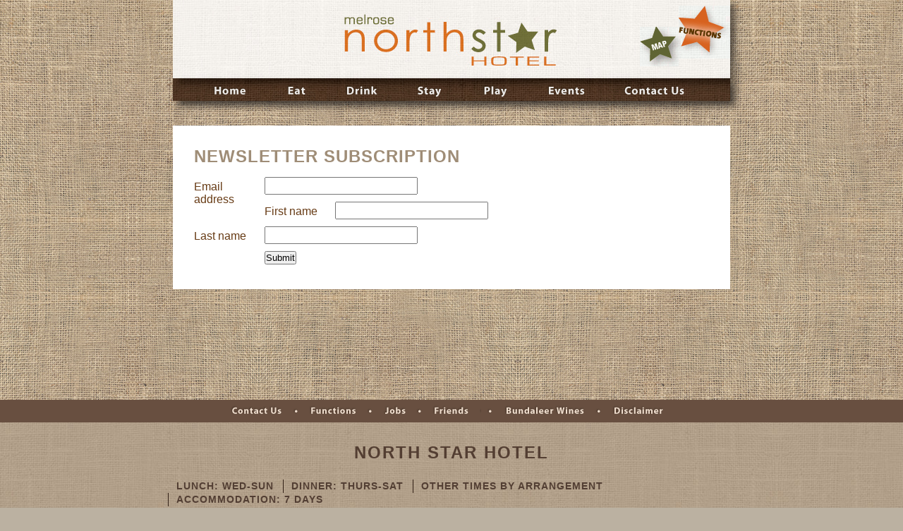

--- FILE ---
content_type: text/html
request_url: http://www.northstarhotel.com.au/newsletter-subscription/
body_size: 2487
content:
<!DOCTYPE html PUBLIC "-//W3C//DTD XHTML 1.1//EN" "https://www.w3.org/TR/xhtml11/DTD/xhtml11.dtd">
<html xmlns="https://www.w3.org/1999/xhtml" xml:lang="en" >

  <head>
		<base href="https://www.northstarhotel.com.au/" />
		<title>Newsletter Subscription &raquo; North Star Hotel</title>
		<meta name="generator" http-equiv="generator" content="SilverStripe - https://www.silverstripe.com" />
<meta http-equiv="Content-type" content="text/html; charset=utf-8" />
<meta http-equiv="Content-Language" content="en-US"/>

		<link rel="shortcut icon" href="/favicon.ico" />
		<link rel="stylesheet" href="northstar/css/print.css" type="text/css" media="print" />
<link rel="stylesheet" href="northstar/css/northstar.css" type="text/css" media="screen" />
<link rel="stylesheet" href="northstar/css/typography.css" type="text/css" media="screen,print" />
<link rel="stylesheet" href="northstar/css/lightbox.css" type="text/css" media="screen" />
<link rel="stylesheet" href="northstar/css/glider.css" type="text/css" media="screen"/>
<!--[if lte IE 6]>
<link rel="stylesheet" href="northstar/css/ie6fix.css" type="text/css" media="screen" />
<![endif]-->

<script type="text/javascript">

  var _gaq = _gaq || [];
  _gaq.push(['_setAccount', 'UA-25597929-1']);
  _gaq.push(['_trackPageview']);

  (function() {
    var ga = document.createElement('script'); ga.type = 'text/javascript'; ga.async = true;
    ga.src = ('https:' == document.location.protocol ? 'https://ssl' : 'https://www') + '.google-analytics.com/ga.js';
    var s = document.getElementsByTagName('script')[0]; s.parentNode.insertBefore(ga, s);
  })();

</script>	
	</head>
<body>

<div id="container">
	<div id="header">
	<div class="masthead">
		<h1>
			<a href="./home">Melrose Northstar Hotel</a>
		</h1>
		<div class="starNav">
	<ul>
		<li class="rates">
			<a href="./functions">Rates</a>
		</li>
		<li class="map">
			<a href="./how-to-get-to-melrose/">Map</a>
		</li>
	</ul>
</div>

	</div><!-- Masthead -->
	<div class="navigation">
		<ul>
 		  
  		<li class="home"><a href="/" title="Go to the Home page" class="link"><span>Home</span></a></li>
   		  
  		<li class="eat"><a href="/eat/" title="Go to the Eat page" class="link"><span>Eat</span></a></li>
   		  
  		<li class="drink"><a href="/drink/" title="Go to the Drink page" class="link"><span>Drink</span></a></li>
   		  
  		<li class="stay"><a href="/stay/" title="Go to the Stay : Info page" class="link"><span>Stay : Info</span></a></li>
   		  
  		<li class="play"><a href="/play/" title="Go to the Play page" class="link"><span>Play</span></a></li>
   		  
  		<li class="events"><a href="/events/" title="Go to the Events page" class="link"><span>Events</span></a></li>
   		  
  		<li class="contact-us"><a href="/contact-us/" title="Go to the Contact Us page" class="link"><span>Contact Us</span></a></li>
   	
</ul>
	</div><!-- navigation -->
	<div class="shadowRight"></div>
	<div class="shadowBottom"></div>
</div><!-- Header --><!-- Header -->
	
    <div class="paddingTop"></div>
	
	<div id="primaryContent">
		<div id="secondaryContent">
	<h2>Newsletter Subscription</h2>
	<p>
<form id="Form_Form" action="/newsletter-subscription/Form" method="post" enctype="application/x-www-form-urlencoded">

	
	<p id="Form_Form_error" class="message " style="display: none"></p>
	
	
	<fieldset>
		<legend></legend>
		
			<div id="EditableEmailField1" class="field email  requiredField"><label class="left" for="Form_Form_EditableEmailField1">Email address</label><div class="middleColumn"><input type="text" class="text requiredField" id="Form_Form_EditableEmailField1" name="EditableEmailField1" value="" /></div></div>
		
			<div id="EditableTextField2" class="field text  requiredField"><label class="left" for="Form_Form_EditableTextField2">First name</label><div class="middleColumn"><input type="text" class="text requiredField" id="Form_Form_EditableTextField2" name="EditableTextField2" value="" maxlength="32" size="30" /></div></div>
		
			<div id="EditableTextField3" class="field text "><label class="left" for="Form_Form_EditableTextField3">Last name</label><div class="middleColumn"><input type="text" class="text" id="Form_Form_EditableTextField3" name="EditableTextField3" value="" maxlength="32" size="30" /></div></div>
		
			<input class="hidden" type="hidden" id="Form_Form_Referrer" name="Referrer" value="https://www.northstarhotel.com.au/" />
		
			<input class="hidden" type="hidden" id="Form_Form_SecurityID" name="SecurityID" value="1347884528" />
		
			<input class="hidden" type="hidden" id="Newsletters-2" name="Newsletters[2]" value="2" />
		
		<div class="clear"><!-- --></div>
	</fieldset>

	
	<div class="Actions">
		
			<input class="action" id="Form_Form_action_process" type="submit" name="action_process" value="Submit" title="Submit" />
		
	</div>
	

</form>

</p>
</div>
	
	</div><!-- Primary Content -->
	
	<div class="paddingBottom"></div>

</div>

<div id="footer">
	  <div class="navigation">
    <ul>
      <li class="contactUs first"><a href="./contact-us">Contact Us</a></li>
      <li class="functions"><a href="./functions">Functions</a></li>
      <li class="jobs"><a href="./jobs">Jobs</a></li>
      <li class="friends"><a href="./friends">Friends</a></li>
      <li class="bundaleerWines"><a target="_blank" href="https://www.bundaleerwines.com.au/">Bundaleer Wines</a></li>
      <li class="disclaimer"><a href="./disclaimer">Disclaimer</a></li>
    </ul>
  </div>
  <div class="info">
    <h2>North Star Hotel</h2>
    <ul class="services">
      <li class="first">Lunch: Wed-Sun</li>
      <li>Dinner: Thurs-Sat</li>
      <li>Other times by arrangement</li>
      <li>Accommodation: 7 Days</li>
    </ul>
    <p class="address">
      Nott Street,&nbsp;<br/>
      Melrose,&nbsp;<br/>
      Southern Flinders Ranges,&nbsp;<br/>
      South Australia
    </p>
    <ul class="contact">
      <li>T +61 8 8666 2110</li>
      <li>F +61 8 8666 2108</li>
      <li><a href="mailto:info@northstarhotel.com.au">info@northstarhotel.com.au</a></li>
    </ul>
    <p class="copyright">&copy; Copyright 2008 North Star Hotel | <a href="https://www.humantohumandesign.com/" title="Human to Human Design">Design by H2H</a></p>
	<p><a href="https://www.facebook.com/pages/Melrose-Australia/North-Star-Hotel/193286684800?ref=search&amp;sid=737114125.790242123..1#/pages/Melrose-Australia/North-Star-Hotel/193286684800?v=info&amp;ref=search" title="North Star Hotel | Facebook"><img src="northstar/images/facebook-icon.png" width="22" height="22" alt="North Star Hotel | Facebook"></a></p>
    <p class="subscribe"><a href="newsletter-subscription">Subscribe</a> to the North Star Hotel Mailing List</p>
  </div>

</div><!-- footer -->
<script type="text/javascript" src="https://www.northstarhotel.com.au/jsparty/jquery/jquery.js?m=1227675043"></script><script type="text/javascript" src="https://www.northstarhotel.com.au/jsparty/jquery/plugins/validate/jquery.validate.min.js?m=1210129495"></script><script type="text/javascript">//<![CDATA[
			(function($) {
				$(document).ready(function() {
					
					$("#Form_Form").validate({
						errorClass: "required",	
						messages:
							{
EditableEmailField1:"'Email address' is required." 
, EditableTextField2:"'First name' is required." 
} 

						,
						
						rules: 
						 	{
EditableEmailField1:{
required:1 
, email:1 
} 
, EditableTextField2:{
required:1 
, maxlength:"32" 
} 
, EditableTextField3:{
maxlength:"32" 
} 
} 

					});
					
				});
			})(jQuery);

//]]></script></body>
</html>


--- FILE ---
content_type: text/css
request_url: https://www.northstarhotel.com.au/northstar/css/northstar.css
body_size: 3256
content:
/* - - - - - - - - - - - - - - - - - - - - -

Title : 
Author : 
URL : 

Description : 

Created : 
Modified : 

- - - - - - - - - - - - - - - - - - - - - */

/* ----- CSS ----- */

* {
	/* outline:1px solid #ccc; */
	margin: 0;
	padding: 0;
	font-size: ;
}

html {
	margin: ;
	padding: ;
	background: ;
}

body {
	font-family: "myriad Pro","Trebuchet MS",Trebuchet,Arial,Helvetica,sans-serif;
	text-align: ;
	margin: 0;
	padding: 0;
	/*background set at end of file*/
}

/* ----- IDS ----- */

#header, #primaryContent {
	position: relative;
	text-align: left;
	width: 790px;
	margin-left: auto;
	margin-right: auto;
}

#container {


/* margin-bottom:-1em; */
padding: ;
	text-align: center;
	margin-left: ;
	margin-right: ;
	width: ;
	height: ;
/*background set at end of file*/
}

#header {
	background-color: ;
}

#header .shadowRight {
	position: absolute;
	right: -25px;
	top: 0;
	width: 25px;
	height: 191px;
	background: transparent url(../images/4_masthead_shadow.png) no-repeat;
}

#header .shadowBottom {
	position: absolute;
	left: 0;
	bottom: -48px;
	width: 790px;
	height: 48px;
	background: transparent url(../images/3_main_nav_shadow.png) no-repeat;
}

#header .masthead {
	width: 790px;
	height: 111px;
	background: transparent url(../images/1_masthead_bg.jpg) no-repeat;
}

#header h1 {
	float: left;
	text-indent: -9999px;
	padding: 20px 0 0 238px;
	width: 307px;
}
#header h1 a {
	display:block;
	height:71px;
}
#header div.address {
	float: right;
	text-align: right;
}

#header div.tagline {
	clear: both;
}

#header div.starNav {
	position: absolute;
	top: 8px;
	right: 0px;
	/*outline: 1px solid grey;*/
}

#header div.starNav ul {
	list-style: none;
	margin: 0;
	padding: 0;
}

#header div.starNav a {
	position: absolute;
	text-indent: -9999px;
	overflow: hidden;
	background: transparent url(../images/1a_masthead_stars.gif) no-repeat 120px 172px;
}

#header div.starNav .rates a {
	top: 0;
	right: 0;
	width: 73px;
	height: 75px;
	background-position: -55px 0px;
}

#header div.starNav .rates a:hover {
	background-position: -55px -86px
}

#header div.starNav .map a {
	top: 30px;
	right: 73px;
	width: 55px;
	height: 56px;
	background-position: 0px -30px;
}

#header div.starNav .map a:hover {
	background-position: 0px -116px;
}

div.navigation {
	text-align: center;
	margin: ;
	padding: ;
}

div.navigation ul {
	text-align: left;
	list-style: none;
	width: 790px;
	margin: 0 auto;
	padding: 0;
}

div.navigation ul li {
	float: left;
}

div.navigation li a {
	position: ;
	display: block;
	text-indent: -9999px;
	overflow: hidden;
}

#header div.navigation {
	width: 790px;
	height: ;
	background: #BEAF98 url(../images/2_main_nav_bg.jpg) no-repeat;
	color: #fff;
}

#header div.navigation ul {
	width: 750px;
}

#header div.navigation ul li {
	padding: 0 10px;
}

#header div.navigation a:hover {
	background-color: ;
}

#header div.navigation a, #header div.navigation a:hover {
	color: ;
}

#header div.navigation li a {
	height: 32px;
	background: transparent url(../images/2a_main_nav_R1.png) no-repeat 0px 32px;
}

#header div.navigation li.home a {
	width: 83px;
	background-position: -43px 0px;
}

#header div.navigation li.home a:hover {
	background-position: -43px -32px;
}

#header div.navigation li.home a.current {
	background-position: -43px -64px;
}

#header div.navigation li.eat a {
	width: 64px;
	background-position: -142px 0px;
}

#header div.navigation li.eat a:hover {
	width: ;
	background-position: -142px -32px;
}

#header div.navigation li.eat a.current {
	background-position: -142px -64px;
}

#header div.navigation li.drink a {
	width: 82px;
	background-position: -223px 0px;
}

#header div.navigation li.drink a:hover {
	width: ;
	background-position: -223px -32px;
}

#header div.navigation li.drink a.current {
	background-position: -223px -64px;
}

#header div.navigation li.stay a {
	width: 71px;
	background-position: -323px 0px;
}

#header div.navigation li.stay a:hover {
	width: ;
	background-position: -323px -32px;
}

#header div.navigation li.stay a.current {
	background-position: -323px -64px;
}

#header div.navigation li.play a {
	width: 72px;
	background-position: -409px 0px;
}

#header div.navigation li.play a:hover {
	width: ;
	background-position: -409px -32px;
}

#header div.navigation li.play a.current {
	background-position: -409px -64px;
}

#header div.navigation li.events a {
	width: 91px;
	background-position: -498px 0px;
}

#header div.navigation li.events a:hover {
	width: ;
	background-position: -498px -32px;
}

#header div.navigation li.events a.current {
	background-position: -498px -64px;
}

#header div.navigation li.contact-us a {
	width: 121px;
	background-position: -608px 0px;
}

#header div.navigation li.contact-us a:hover {
	width: ;
	background-position: -608px -32px;
}

#header div.navigation li.contact-us a.current {
	background-position: -608px -64px;
}

#footer div.navigation {
	background-color: #684F40;
	height: ;
}

#footer div.navigation ul {
	margin: 0 auto;
	/* width: 775px; */
	width: 660px;
}

#footer div.navigation ul li {
	margin: 0;
	padding: 0 8px 0 16px;
	background: #684F40 url(../images/footer_menu_bullet.gif) no-repeat;
	height: 32px;
}

#footer div.navigation ul li.first {
	background-image: none;
	padding-left: 8px;
}

#footer div.navigation a:hover {
	background-color: ;
}

#footer div.navigation li a {
	height: 32px;
	background: transparent url(../images/9a_footer_menu.gif) no-repeat 0px 32px;
}

#footer div.navigation li.contactUs a {
	width: 89px;
	background-position: -25px 0px;
}

#footer div.navigation li.contactUs a:hover {
	background-position: -25px -32px;
}

#footer div.navigation li.functions a {
	width: 81px;
	background-position: -138px 0px;
}

#footer div.navigation li.functions a:hover {
	background-position: -138px -32px;
}

#footer div.navigation li.jobs a {
	width: 46px;
	background-position: -243px 0px;
}

#footer div.navigation li.jobs a:hover {
	background-position: -243px -32px;
}

#footer div.navigation li.friends a {
	width: 76px;
	background-position: -314px 0px;
}

#footer div.navigation li.friends a:hover {
	background-position: -314px -32px;
}

#footer div.navigation li.prairieHotel a {
	width: 102px;
	background-position: -398px 0px;
}

#footer div.navigation li.prairieHotel a:hover {
	background-position: -398px -32px;
}

#footer div.navigation li.bundaleerWines a {
	width: 130px;
	background-position: -523px 0px;
}

#footer div.navigation li.bundaleerWines a:hover {
	background-position: -523px -32px;
}

#footer div.navigation li.disclaimer a {
	width: 88px;
	background-position: -676px 0px;
}

#footer div.navigation li.disclaimer a:hover {
	background-position: -676px -32px;
}

#primaryContent {
	min-height: 330px;
	/*width: 730px;*/
	margin: ;
	/*padding: 30px;*/
	background: ;
	/*background-color: #fff;*/
	text-align: ;
}

#secondaryContent {
	position: ;
	float: ;
	width: ;
	margin: ;
	padding: 30px 30px 20px;
	background-color: #fff;
	text-align: ;
}

#footer {
	font-size: 14px;
	font-weight: bold;
	letter-spacing: 1px;
	line-height: 16px;
	text-align: center;
	margin: 0 auto;
	min-width: 790px;
	padding: ;
	clear: ;
	color: #2F1D13;
}

#footer h2 {
	color: #533E32;
	letter-spacing: 2px;
	text-transform: uppercase;
	margin-top: 35px;
	margin-bottom: 30px;
}

#footer ul,
#footer p {
	margin-top: 14px;
	margin-bottom: 14px;
}

ul.services {
	margin: 22px auto 0;
	list-style: none;
	width: 805px;
	padding: 0;
}

ul.services li {
	float: left;
	padding: 0 13px 0 12px;
	text-transform: uppercase;
	background: transparent url(../images/1pxBrown.gif) repeat-y 0px 0px;
}

ul.services li.first {
	background-image: none;
}

#footer p {
	clear: both;
}

#footer p.address {
	
}

#footer p.address br {
	display: none;
}

#footer p.copyright {
	font-weight: normal;
	font-size: 12px;
}

#footer p.subscribe {
	font-size: 12px;
}

#footer a {
	text-decoration: underline;
	color: #2F1D13;
}

footer a:visited {
	color: #2F1D13;
}

#footer a:hover {
	color: #FFF;
}

ul.contact {
	list-style: none;
	margin: 11px auto 0;
	width: 592px;
	padding: 0;
}

ul.contact li {
	float: left;
	padding: 0 18px;
}

/* ----- CLASSES ----- */

.hide {


}

.show {


}

.paddingTop {
	height: 35px;
}

.paddingBottom {
	height: 59px;
}

/* ----- HEADINGS ----- */

h1 {
	font: ;
	font-size: ;
	font-weight: ;
	color: ;
	margin: ;
	padding: ;
}

h2 {
	font: ;
	font-size: ;
	font-weight: ;
	color: ;
	margin: ;
	padding: ;
}

h3 {
	font: ;
	font-size: ;
	font-weight: ;
	color: ;
	margin: ;
	padding: ;
}

h4 {
	font: ;
	font-size: ;
	font-weight: ;
	color: ;
	margin: ;
	padding: ;
}

/* ----- PARAGRAPHS ----- */

p {
	font: ;
	color: ;
	font-size: ;
	font-family: ;
	font-style: ;
	font-weight: ;
	font-variant: ;
	text-align: ;
	text-indent: ;
	text-decoration: ;
	text-shadow: ;
	text-transform: ;
	letter-spacing: ;
	word-spacing: ;
}

#primaryContent p {
	
}

#secondaryContent p {
	
}

p.tagline {
	width: 790px;
	padding: 5px 0;
	color: #fff;
	background-color: #e77414;
	margin-bottom:0;
}
p.tagline {
	color:#FFFFFF;
	font-size:12px;
	letter-spacing:1px;
	text-align:center;
	text-transform:uppercase;
}
p.tagline strong {
	font-weight:bold;
	letter-spacing:2px;
}
/*.rssLink { text-align: right; }*/
.eventItem { border-bottom: 2px solid #9F8D77; padding-bottom: 15px; margin-bottom: 20px; }

	.eventImage { float: right; }
	.eventInfo 	{ margin-right: 260px; }
	.noImage 	{ margin-right: 0; }
	
	.singleEvent { border-bottom: none; margin-bottom: 0; padding-bottom: 0; }


/* ----- QUOTES ----- */

blockquote {
	margin: ;
	padding: ;
	background-color: ;
	font: ;
	color: ;
}

blockquote p {
	
}

cite {
	font: ;
	color: ;
}

blockquote cite {
	
}

/* ----- CODE ----- */

pre {
	margin: ;
	padding: ;
	background-color: ;
	border: ;
	font-size: ;
	overflow: ;
}

code {
	font-size: ;
}

p code {
	
}

pre code {
	
}

/* ----- LISTS ----- */

li {
	list-style: ;
	list-style-type: ;
	list-style-image: ;
	list-style-position: ;
	float: ;
	margin: ;
	padding: ;
}

li p {
	
}

ol {
	width: ;
	margin: ;
	padding: ;
}

ul {
	width: ;
	margin: ;
	padding: ;
}

ol li {
	
}

ul li {
	
}

#navigation li {
	
}

#navigation ul {
	
}

#navigation ul li {
	
}

#navigation ol {
	
}

#navigation ol li {
	
}

/* ----- IMAGES ----- */

img {
	border: none;
}

img a {
	border: ;
	text-decoration: ;
}

img a:hover {
	border: ;
}

/* BREAK */

hr {

	margin: 20px 0;

}

/* ----- TEXT FORMATTING ----- */

strong {
	
}

em {
	
}

b {
	
}

i {
	
}

/* ----- LINKS ----- */

a {
	font: ;
	color: black;
	text-decoration: none;
	border-bottom: ;
}

a:hover {
	color: black;
	background-color: ;
	border-bottom: ;
	cursor: pointer;
	cursor: hand;
}

a:visited, a:active, a:focus {
	color: ;
	background-color: ;
	border-bottom: ;
}

a:visited {
	color: ;
	background-color: ;
	border-bottom: ;
}

a:active {
	color: ;
	background-color: ;
	border-bottom: ;
}

a:focus {
	color: ;
	background-color: ;
	border-bottom: ;
}

p a {
	
}

cite a {
	
}

li a {
	
}

dt a {
	
}

dd a {
	
}

/* ----- TABLES ----- */

table {
	width: ;
	margin: ;
	padding: ;
	frame: ;
	text-align: ;
}

caption {
	font: ;
	color: ;
	position: ;
	text-align: ;
	display: ;
}

thead {
	font: ;
	color: ;
	text-align: ;
	background-color: ;
	margin: ;
	padding: ;
}

tbody {
	font: ;
	color: ;
	text-align: ;
	background-color: ;
	margin: ;
	padding: ;
}

tfoot {
	font: ;
	color: ;
	text-align: ;
	background-color: ;
	margin: ;
	padding: ;
}

tr {
	font: ;
	color: ;
	background-color: ;
}

tr .alt {
	font: ;
	color: ;
	background-color: ;
}

th {
	
}

td {
	width: ;
	margin: ;
	padding: ;
}

/* ----- FORMS ----- */

form {
	width: ;
	margin: ;
	padding: ;
}

fieldset {
	border: none;
}
	fieldset div.field {
		margin: 0 0 10px;
	}
		fieldset div.field label {
			display: block; float: left; width: 100px; padding: 5px 0;
			color: #673b15;
		}
		fieldset div.field label.required {
			float: none; display: inline; padding-left: 10px;
			color: red;
		}
		fieldset div.field input[type="text"] {
			width: 207px; padding: 3px;
		}

	div.Actions input[type="submit"] {
		margin-left: 100px;
	}

legend {
	font: ;
	color: ;
	margin: ;
	padding: ;
}

label {
	margin: ;
	padding: ;
	font-size: ;
	font-family: ;
}

input {
	border: ;
	margin: ;
	padding: ;
	font-size: ;
	font-family: ;
}

textarea {
	border: ;
	margin: ;
	padding: ;
	font-size: ;
	font-family: ;
}

input, textarea {
	
}

select {
	border: ;
	margin: ;
	padding: ;
	font-size: ;
	font-family: ;
}

optgroup {
	font: ;
}

option {
	font: ;
}

/* ----- DEFINITIONS ----- */

dl {
	font-size: ;
	margin: ;
	padding: ;
}

dt {
	color: ;
	margin: ;
	padding: ;
}

dd {
	color: ;
	margin: ;
	padding: ;
}

#header:after,
div.navigation:after,
ul.services:after,
ul.contact:after,
.clearfix:after {
	content: "*";
	clear: both;
	display: block;
	height:

0;
	/* margin-bottom:-1em; */
visibility: hidden;
}

/* ----- BOXES ----- */

div.boxes {
	position: relative;
	height: 400px;
	width: 784px;
	margin-left: -2px;
}

div.boxes div * {
	position: ;
	text-indent: -9999px;
	overflow: hidden;
}

div.boxes ul {
	list-style: none;
	margin: 0;
	padding: 0;
}

div.boxes div {
	position: absolute;
	overflow: hidden;
}

div.boxes div a {
	display: block;
	position: absolute;
}

div.eat {
	top: 0;
	left: 0;
	width: 293px;
	height: 110px;
	background: transparent url(../images/boxes_1_eat_master.jpg) no-repeat;
}

div.boxes div.eat:hover {
	background-position: 0px -110px;
}

div.boxes div.eat li a {
	height: 25px;
	background: transparent url(../images/boxes_1_eat_master.jpg) no-repeat -293px -330px;
}

div.boxes div.eat:hover li.viewGallery a {
	width: 125px;
	top: 72px;
	left: 31px;
	background-position: -31px -182px;
}

div.boxes div.eat:hover li.viewGallery a:hover {
	background-position: -31px -292px;
}

div.boxes div.eat:hover li.info a {
	width: 69px;
	top: 72px;
	left: 157px;
	background-position: -157px -182px;
}

div.boxes div.eat:hover li.info a:hover {
	background-position: -157px -292px;
}

div.boxes div.drink {
	top: 0;
	left: 293px;
	width: 501px;
	height: 110px;
	background: transparent url(../images/boxes_2_drink_master.jpg) no-repeat;
}

div.boxes div.drink:hover {
	background-position: 0px -110px;
}

div.boxes div.drink li a {
	height: 25px;
	background: transparent url(../images/boxes_2_drink_master.jpg) no-repeat -501px -330px;
}

div.boxes div.drink:hover li.viewGallery a {
	width: 124px;
	top: 72px;
	left: 132px;
	background-position: -132px -182px;
}

div.boxes div.drink:hover li.viewGallery a:hover {
	background-position: -132px -292px;
}

div.boxes div.drink:hover li.info a {
	width: 70px;
	top: 72px;
	left: 256px;
	background-position: -256px -182px;
}

div.boxes div.drink:hover li.info a:hover {
	background-position: -256px -292px;
}

div.boxes div.stay {
	top: 110px;
	left: 0;
	width: 391px;
	height: 91px;
	background: transparent url(../images/boxes_3_stay_master.jpg) no-repeat;
}

div.boxes div.stay:hover {
	background-position: 0px -91px;
}

div.boxes div.stay li a {
	height: 25px;
	background: transparent url(../images/boxes_3_stay_master.jpg) no-repeat -391px -273px;
}

div.boxes div.stay:hover li.viewGallery a {
	width: 124px;
	top: 56px;
	left: 92px;
	background-position: -92px -147px;
}

div.boxes div.stay:hover li.viewGallery a:hover {
	background-position: -92px -238px;
}

div.boxes div.stay:hover li.info a {
	width: 71px;
	top: 56px;
	left: 217px;
	background-position: -217px -147px;
}

div.boxes div.stay:hover li.info a:hover {
	background-position: -217px -238px;
}

div.boxes div.play {
	top: 110px;
	left: 391px;
	width: 403px;
	height: 91px;
	background: transparent url(../images/boxes_4_play_master.jpg) no-repeat;
}

div.boxes div.play:hover {
	background-position: 0px -91px;
}

div.boxes div.play li a {
	height: 25px;
	background: transparent url(../images/boxes_4_play_master.jpg) no-repeat -403px -273px;
}

div.boxes div.play:hover li.viewGallery a {
	width: 127px;
	top: 56px;
	left: 42px;
	background-position: -42px -147px;
}

div.boxes div.play:hover li.viewGallery a:hover {
	background-position: -42px -238px;
}

div.boxes div.play:hover li.events a {
	width: 89px;
	top: 56px;
	left: 253px;
	background-position: -253px -147px;
}

div.boxes div.play:hover li.events a:hover {
	background-position: -253px -238px;
}

div.boxes div.atNorthstar {
	top: 201px;
	left: 0px;
	width: 794px;
	height: 52px;
	background: transparent url(../images/boxes_5_openinghrs_master.jpg) no-repeat;
}

div.boxes div.atNorthstar:hover {
	background-position: 0px -52px;
}

div.boxes div.since1854 {
	top: 253px;
	left: 0px;
	width: 794px;
	height: 39px;
	background: transparent url(../images/boxes_6_since_master.jpg) no-repeat;
}

div.boxes div.bundaleerWines {
	top: 292px;
	left: 0px;
	width: 208px;
	height: 108px;
	background: transparent url(../images/boxes_7_bundaleer_master.gif) no-repeat;
}

div.boxes div.bundaleerWines:hover {
	background-position: 0px -108px;
}

div.boxes div.bundaleerWines a {
	height: 108px;
	width: 208px;
	top: 0;
	left: 0;
}

div.boxes div.northstar {
	top: 292px;
	left: 208px;
	width: 380px;
	height: 108px;
	background: transparent url(../images/boxes_8_northstar_master.jpg) no-repeat;
}

div.boxes div.northstar:hover {
	background-position: 0px -108px;
}

div.boxes div.northstar li a {
	height: 25px;
	background: transparent url(../images/boxes_8_northstar_master.jpg) no-repeat -380px -108px;
}

div.boxes div.northstar:hover li.contactUs a {
	width: 115px;
	top: 76px;
	left: 13px;
	background-position: -13px -184px;
}

div.boxes div.northstar:hover li.contactUs a:hover {
	background-position: -13px -292px;
}

div.boxes div.prairieHotel {
	top: 292px;
	left: 588px;
	width: 206px;
	height: 108px;
	background: transparent url(../images/boxes_9_prairie_master.gif) no-repeat;
}

div.boxes div.prairieHotel:hover {
	background-position: 0px -108px;
}

div.boxes div.prairieHotel a {
	height: 108px;
	width: 206px;
	top: 0;
	left: 0;
}

/**** template ***
div.boxes div.{
top:px;
left:px;
width:px;
height:px;
background:transparent url(../images/boxes_.jpg) no-repeat;
}
div.boxes div.:hover{
background-position:px -px;
}
div.boxes div. li a{
height:25px;
background:transparent url(../images/boxes_.jpg) no-repeat px px;
}
div.boxes div.:hover li. a{
width:px;
top:px;
left:px;
background-position:-px -px;
}
div.boxes div.:hover li. a:hover{
background-position:-px -px;
}
*/

/* Leave these at the bottom to load the images last */

body {
	background: #BBB1A1 url(../images/background_footer_tile.jpg) repeat;
}

#container {
	background: #BEAF98 url(../images/background_body_tile_Q85.jpg) repeat;
}

--- FILE ---
content_type: text/css
request_url: https://www.northstarhotel.com.au/northstar/css/typography.css
body_size: 820
content:



hr {
	border: 0;
	width: 100%;
	color: #9F8D77;
	background-color: #9F8D77;
	height: 2px;
}


h2,h3,h4,h5,h6 { 
	font-weight: bold;
	text-transform:uppercase;
	/*margin-bottom: 3px;*/
}
h3,h4,h5,h6 { 
	margin-top: 15px;
}

h2 {
	font-size: 24px;
	letter-spacing:1px;
	color: #9F8D77;
}
h3 {
	font-size: 22px;
	letter-spacing:2px;
	color: #523E33;
}
h4 {
	font-size: 18px;
	letter-spacing:1px;
	color: #513E33;
}
h5 {
	font-size: 16px;
	letter-spacing:1px;
	color: #9F8D77;
}
h6 {
	font-size: 14px;
	color: #4E3E33;
}

p, ul {
	font-family:  'myriad Pro', 'Trebuchet MS', Trebuchet, Arial, Helvetica, sans-serif;
	font-size: 14px;
	line-height: 19px;
	color: #523E33;
	margin: 0 0 15px;
}
 ul { margin-left: 15px; }
strong {
	font-weight: bold;
}
.brochure {
	font-size: 16px; letter-spacing:1px; line-height: 28px;
}
.caption {
	font-size: 12px;
	color: #E37414;
}
.dotpoints {
	font-size: 13px;
	line-height: 20px;
	font-weight: bold;
}
.orange {
	color: #E37414
}
blockquote,
blockquote p {
	font-family: 'Palatino Linotype', 'Book Antiqua', Palatino, serif; font-style: italic; font-size: 18px; line-height: 25px; color: #E37414;
}

blockquote { margin: 15px 0; }


.stay_rates {
	font-size: 15px;
	font-weight: bold;
	letter-spacing:1px;
}
.stay_tan_h1 {
	font-size: 24px;
	font-weight: bold;
	text-transform:uppercase; 
	letter-spacing:1px;
	color: #9C8D7A;
}
.stay_tan_h2 {
	font-size: 15px;
	line-height: 20px;
	font-weight: bold;
	text-transform:uppercase; 
	color: #9C8D7A;
}
.stay_tan_dotpoints {
	font-size: 13px;
	line-height: 20px;
	font-weight: bold;
	color: #9C8D7A;
}
.stay_white_h1 {
	font-size: 24px;
	font-weight: bold;
	text-transform:uppercase; 
	letter-spacing:1px;
	color: #FFFFFF;
}
.stay_white_dotpoints {
	font-size: 13px;
	line-height: 20px;
	font-weight: bold;
	color: #FFFFFF;
}
.stayList { margin-top: 12px; background-color: #fff;}
.stayList ul { margin: 0 15px; }
.stayItem_white  { background-color: #9c8d7a; color: #fff; padding: 20px 30px; }
.stayItem_white h3,
.stayItem_white p, .stayItem_white li  { color: #fff; }

.stayItem_tan 		{ padding: 20px 30px; color: #9F8D77; }
.stayItem_tan h3,
.stayItem_tan p, .stayItem_tan li  { color: #9F8D77; }
.stayItem_tan:first-child h3,
.stayItem_tan:first-child p, .stayItem_tan:first-child li  { color: #523E33; }

.stayItem_white li,
.stayItem_tan li { font-size: 13px; font-weight: bold; line-height: 20px; }

.linkIcon { vertical-align: text-bottom; }

table.rateTable { border-collapse: separate; border-spacing: 0; }

.rateTable { font-weight: bold; color: #2f1d13; font-size: 14px; border: 1px solid #cfc6bb; }
	.rateTable td { border: 1px solid #cfc6bb; padding: 5px 15px; }
	.rateTable td.roomNumber { text-align: center; }
a:link {
	color: #F60;
	text-decoration: underline;
}
a:visited {
	text-decoration: underline;
	color: #523E44;
}
a:hover {
	text-decoration: none;
	color: #739500;
}
a:active {
	text-decoration: underline;
	color: #000;
}

a.booknow-brown,
a.booknow-orange,
a.rates-brown,
a.package-brown  { 
				   display: block; width: 129px; height: 46px; 
				   background: url(../images/BookNow-Brown.png) no-repeat left top;
				   padding: 46px 0 0 0; overflow: hidden; height: 0px !important; height /**/:46px;
	 			 }
a.booknow-orange:hover,
a.booknow-brown:hover,
a.rates-brown:hover,
a.package-brown:hover 	{ background-position: 0 -49px; }

a.booknow-orange { background: url(../images/BookNow-Orange.png) no-repeat left top; }
a.booknow-brown  { background: url(../images/BookNow-Brown.png) no-repeat left top; }
a.rates-brown  	 { background: url('../images/rates_brown.png') no-repeat left top; }
a.package-brown  { background: url('../images/packages_brown.png') no-repeat left top; }

.friend {
	color: #513E33;
}

a.friend:link {
	font-size: 18px;
	font-weight: bold;
	text-transform:uppercase; 
	letter-spacing:1px;
	color: #513E33;
	text-decoration: underline;
}
a.friend:visited {
	text-decoration: underline;
	color: #9F8D77;
}
a.friend:hover {
	text-decoration: underline;
	color: #F60;
}
a.friend:active {
	text-decoration: underline;
	color: #000;
}


--- FILE ---
content_type: text/css
request_url: https://www.northstarhotel.com.au/northstar/css/glider.css
body_size: 315
content:
div.scroller { 
/* modify width and height of scrolling section if necessary	*/		
width: 790px; 
height: 204px;
overflow: hidden;
border:;
background-color:#fff;
}
div.scroller div.section {
/* modify width and height of each section as needed (should match the size of the scroller window)	*/		
width:790px;
height:204px;
overflow:hidden;
float:left;
padding-left:1px;		
}
div.scroller div.section a{
display:block;
float:left;
margin:8px 0 0 5px;
}
div.scroller div.section p.caption{
font-weight:bold;
letter-spacing:1px;
text-align:center;
text-transform:uppercase;
font-size:12px;
color:#776962;
clear:both;
}
div.scroller div.content {
width: 10000px;
}

div#glider{
position:relative;
overflow:;
height:204px;
margin-bottom:12px;
}
div#glider ul{
list-style:none;
height:0;
width:;
margin-top:-204px;
}
div#glider li a {
text-indent:-9999px;
overflow:hidden;
display:block;
position:absolute
}

div#glider li.previous a{
height:43px;
width:43px;
top:82px;
left:-20px;
background:transparent url(../images/slider_left_arrow.png) no-repeat;
}
div#glider li.previous a:hover{
background-image:url(../images/slider_left_arrow_hover.png);
}

div#glider li.next a{
height:43px;
width:43px;
top:82px;
right:-20px;
background:transparent url(../images/slider_right_arrow.png) no-repeat;
}
div#glider li.next a:hover{
background-image:url(../images/slider_right_arrow_hover.png);
}

#glider
{
visibility:hidden;
}


--- FILE ---
content_type: text/css
request_url: https://www.northstarhotel.com.au/northstar/css/print.css
body_size: -28
content:
body {
	font-family:  'myriad Pro', 'Trebuchet MS', Trebuchet, Arial, Helvetica, sans-serif;
	font-size: 14px;
	line-height: 19px;
	color: #523E33;
	margin-left: 25px;
	margin-top: 25px;
	margin-right: 25px;
	margin-bottom: 25px;
}
/* Items to hide */

div.starNav, div.navigation, div.shadowRight, div.shadowBottom,
li.previous, li.next, li.viewGallery, li.info, li.events
{ display: none; }


